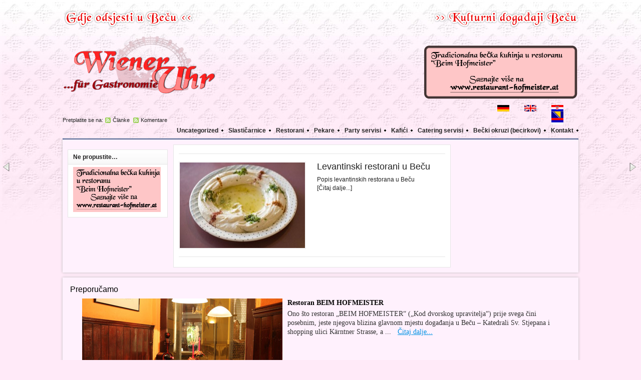

--- FILE ---
content_type: text/html; charset=UTF-8
request_url: http://gastronomie.wieneruhr.at/category/restorani/levantinski/
body_size: 5792
content:
<!DOCTYPE html PUBLIC "-//W3C//DTD XHTML 1.0 Transitional//EN" "http://www.w3.org/TR/xhtml1/DTD/xhtml1-transitional.dtd">
<html xmlns="http://www.w3.org/1999/xhtml">
<head profile="http://gmpg.org/xfn/11">
<meta http-equiv="Content-Type" content="text/html; charset=UTF-8" />

<title>Levantinski - Bečka gastronomija - saznajte gdje dobro jesti u Beču. </title>
 

<meta name="description" content="Levantinski - Bečka gastronomija - gdje dobro jesti u Beču" />
 

 






<link rel="stylesheet" type="text/css" href="http://gastronomie.wieneruhr.at/wp-content/themes/portal_v1.0/style.css" media="screen" />
<link rel="alternate" type="application/rss+xml" title="WienerUhr &#8211; gdje dobro jesti u Beču RSS Feed" href="http://gastronomie.wieneruhr.at/feed/" />
<link rel="alternate" type="application/atom+xml" title="WienerUhr &#8211; gdje dobro jesti u Beču Atom Feed" href="http://gastronomie.wieneruhr.at/feed/atom/" />
<link rel="pingback" href="http://gastronomie.wieneruhr.at/xmlrpc.php" />
<link rel="shortcut icon" href="http://gastronomie.wieneruhr.at/wp-content/themes/portal_v1.0/images/favicon.ico" />
<link rel="alternate" type="application/rss+xml" title="WienerUhr - gdje dobro jesti u Beču &raquo; Levantinski Category Feed" href="http://gastronomie.wieneruhr.at/category/restorani/levantinski/feed/" />
		<script type="text/javascript">
			window._wpemojiSettings = {"baseUrl":"https:\/\/s.w.org\/images\/core\/emoji\/72x72\/","ext":".png","source":{"concatemoji":"http:\/\/gastronomie.wieneruhr.at\/wp-includes\/js\/wp-emoji-release.min.js?ver=4.5.31"}};
			!function(e,o,t){var a,n,r;function i(e){var t=o.createElement("script");t.src=e,t.type="text/javascript",o.getElementsByTagName("head")[0].appendChild(t)}for(r=Array("simple","flag","unicode8","diversity"),t.supports={everything:!0,everythingExceptFlag:!0},n=0;n<r.length;n++)t.supports[r[n]]=function(e){var t,a,n=o.createElement("canvas"),r=n.getContext&&n.getContext("2d"),i=String.fromCharCode;if(!r||!r.fillText)return!1;switch(r.textBaseline="top",r.font="600 32px Arial",e){case"flag":return r.fillText(i(55356,56806,55356,56826),0,0),3e3<n.toDataURL().length;case"diversity":return r.fillText(i(55356,57221),0,0),a=(t=r.getImageData(16,16,1,1).data)[0]+","+t[1]+","+t[2]+","+t[3],r.fillText(i(55356,57221,55356,57343),0,0),a!=(t=r.getImageData(16,16,1,1).data)[0]+","+t[1]+","+t[2]+","+t[3];case"simple":return r.fillText(i(55357,56835),0,0),0!==r.getImageData(16,16,1,1).data[0];case"unicode8":return r.fillText(i(55356,57135),0,0),0!==r.getImageData(16,16,1,1).data[0]}return!1}(r[n]),t.supports.everything=t.supports.everything&&t.supports[r[n]],"flag"!==r[n]&&(t.supports.everythingExceptFlag=t.supports.everythingExceptFlag&&t.supports[r[n]]);t.supports.everythingExceptFlag=t.supports.everythingExceptFlag&&!t.supports.flag,t.DOMReady=!1,t.readyCallback=function(){t.DOMReady=!0},t.supports.everything||(a=function(){t.readyCallback()},o.addEventListener?(o.addEventListener("DOMContentLoaded",a,!1),e.addEventListener("load",a,!1)):(e.attachEvent("onload",a),o.attachEvent("onreadystatechange",function(){"complete"===o.readyState&&t.readyCallback()})),(a=t.source||{}).concatemoji?i(a.concatemoji):a.wpemoji&&a.twemoji&&(i(a.twemoji),i(a.wpemoji)))}(window,document,window._wpemojiSettings);
		</script>
		<style type="text/css">
img.wp-smiley,
img.emoji {
	display: inline !important;
	border: none !important;
	box-shadow: none !important;
	height: 1em !important;
	width: 1em !important;
	margin: 0 .07em !important;
	vertical-align: -0.1em !important;
	background: none !important;
	padding: 0 !important;
}
</style>
<script type='text/javascript' src='http://gastronomie.wieneruhr.at/wp-includes/js/jquery/jquery.js?ver=1.12.4'></script>
<script type='text/javascript' src='http://gastronomie.wieneruhr.at/wp-includes/js/jquery/jquery-migrate.min.js?ver=1.4.1'></script>
<link rel='https://api.w.org/' href='http://gastronomie.wieneruhr.at/wp-json/' />
<link rel="EditURI" type="application/rsd+xml" title="RSD" href="http://gastronomie.wieneruhr.at/xmlrpc.php?rsd" />
<link rel="wlwmanifest" type="application/wlwmanifest+xml" href="http://gastronomie.wieneruhr.at/wp-includes/wlwmanifest.xml" /> 
<meta name="generator" content="WordPress 4.5.31" />

<!-- Start Of Script Generated By cforms v11.5 [Oliver Seidel | www.deliciousdays.com] -->
<link rel="stylesheet" type="text/css" href="http://gastronomie.wieneruhr.at/wp-content/plugins/cforms/styling/cforms.css" />
<script type="text/javascript" src="http://gastronomie.wieneruhr.at/wp-content/plugins/cforms/js/cforms.js"></script>
<!-- End Of Script Generated By cforms -->

<!-- <meta name="NextGEN" version="2.1.43" /> -->
<script language="javascript" type="text/javascript" src="http://gastronomie.wieneruhr.at/wp-content/themes/portal_v1.0/javascripts/ajaxtabs.js"></script>
<script type="text/javascript" src="http://gastronomie.wieneruhr.at/wp-content/themes/portal_v1.0/javascripts/menu.js"></script>
<script type="text/javascript" src="http://gastronomie.wieneruhr.at/wp-content/themes/portal_v1.0/javascripts/jquery.min.js"></script>
<script type="text/javascript" src="http://gastronomie.wieneruhr.at/wp-content/themes/portal_v1.0/javascripts/jquery-ui.min.js" ></script>

<script type="text/javascript"> 
	$(document).ready(function(){
		$("#featured > ul").tabs({fx:{opacity: "toggle"}}).tabs("rotate", 7000, true);
	});
</script>





<!--[if lt IE 7]>
<script type="text/javascript" src="http://gastronomie.wieneruhr.at/wp-content/themes/portal_v1.0/javascripts/unitpngfix.js"></script>
<link rel="stylesheet" type="text/css" href="http://gastronomie.wieneruhr.at/wp-content/themes/portal_v1.0/ie.css" />
<![endif]-->
<script type="text/javascript">

  var _gaq = _gaq || [];
  _gaq.push(['_setAccount', 'UA-6234831-38']);
  _gaq.push(['_trackPageview']);

  (function() {
    var ga = document.createElement('script'); ga.type = 'text/javascript'; ga.async = true;
    ga.src = ('https:' == document.location.protocol ? 'https://ssl' : 'http://www') + '.google-analytics.com/ga.js';
    var s = document.getElementsByTagName('script')[0]; s.parentNode.insertBefore(ga, s);
  })();

</script>
<link rel='stylesheet' id='smooth_default-css'  href='http://gastronomie.wieneruhr.at/wp-content/plugins/smooth-slider/css/skins/default/style.css?ver=2.8.4' type='text/css' media='all' />
</head>
<body><div id="preheader"><div class="preheaderleft"><a href="http://hotels.wieneruhr.at" target="blank" title="Smještaj u Beču" alt="Smještaj u Beču"><img src="http://gastronomie.wieneruhr.at/wp-content/uploads/2011/04/hrvatskhotels.png"/></a></div><div class="preheaderright"><a href="http://wieneruhr.at" target="blank" title="Kulturni događaji u Beču" alt="Kulturni događaji u Beču"><img src="http://gastronomie.wieneruhr.at/wp-content/uploads/2011/04/hrvatskiw.png"/></a></div></div>
	<div id="header">


		<div class="left">
							<a class="imagelogo" href="http://gastronomie.wieneruhr.at"></a>
					</div> <!--end: left-->
		<div class="rightheader">
			<div class="ad310x110">
	<a href="http://restaurant-hofmeister.at"><img src="http://wieneruhr.at/wp-content/uploads/2011/04/ad310x110_prvi.png"></a>
</div>

<div class="flags"><a href="http://gastronomie.wieneruhr.at/"><img src="http://gastronomie.wieneruhr.at/flags/bks.png" title="Kulturni događaji u Beču"></a></div>
<div class="flags"><a href="http://gastronomie.wieneruhr.at/en/"><img src="http://gastronomie.wieneruhr.at/flags/engleska.png" title="Cultural events in Vienna"></a></div>
<div class="flags"><a href="http://gastronomie.wieneruhr.at/de/"><img src="http://gastronomie.wieneruhr.at/flags/njemacka.png"></a></div>


		</div> <!--end: right-->

	</div> <!--end: header-->
<div id="headline">
	<div class="left">
		Pretplatite se na:<span class="rss"><a href="http://gastronomie.wieneruhr.at/feed/" title="Subscribe to RSS feed">Članke</a></span>
		<span class="rss"><a href="http://gastronomie.wieneruhr.at/comments/feed/" title="Subscribe to Comments feed">Komentare</a></span>
	</div> <!--end: left-->
	<div class="right">
		<div class="mlmenu horizontal fade inaccesible">
				<li class="cat-item cat-item-1"><a href="http://gastronomie.wieneruhr.at/category/uncategorized/" >Uncategorized</a>
</li>
	<li class="cat-item cat-item-85"><a href="http://gastronomie.wieneruhr.at/category/slasticarnice/" >Slastičarnice</a>
</li>
	<li class="cat-item cat-item-19 current-cat-parent current-cat-ancestor"><a href="http://gastronomie.wieneruhr.at/category/restorani/" >Restorani</a>
</li>
	<li class="cat-item cat-item-83"><a href="http://gastronomie.wieneruhr.at/category/pekare/" >Pekare</a>
</li>
	<li class="cat-item cat-item-27"><a href="http://gastronomie.wieneruhr.at/category/party-servisi/" >Party servisi</a>
</li>
	<li class="cat-item cat-item-23"><a href="http://gastronomie.wieneruhr.at/category/kafici/" >Kafići</a>
</li>
	<li class="cat-item cat-item-25"><a href="http://gastronomie.wieneruhr.at/category/catering-servisi/" >Catering servisi</a>
</li>
	<li class="cat-item cat-item-20"><a href="http://gastronomie.wieneruhr.at/category/becki-okruzi-becirkovi/" >Bečki okruzi (becirkovi)</a>
</li>
<li class="cat-item cat-item-20"><a title="Kontakt" href="http://gastronomie.wieneruhr.at/kontaktirajte-nas/">Kontakt</a>
</li>
		</div> <!--end: menu-->
	</div> <!--end: right-->
	<div class="clear"></div>
</div> <!--headline-->
<div id="wrapper">
<div id="pagewrapper">
	<div id="column1">
	<div class="mlmenu vertical blindv delay inaccesible">
		
	</div> <!--end: menu-->
	<div class="leftsidebar">
			
	<h3>Ne propustite&#8230;</h3><div class="clear"></div><div class="box">			<div class="textwidget"><a href="http://restaurant-hofmeister.at"><img src="http://gastronomie.wieneruhr.at/wp-content/uploads/2011/04/hofmeister.jpg"></a></div>
		</div>	</div> <!--end: leftsidebar-->	
</div> <!--end: column1-->	<div id="content">
	<p><div class="breadcrumb">
</div></p>



				  	<div class="archive">
    	<div class="thumb left">
    		<a href="http://gastronomie.wieneruhr.at/levantinski-restorani-u-becu/" rel="bookmark"><img src="http://gastronomie.wieneruhr.at/wp-content/themes/portal_v1.0/includes/timthumb.php?src=http://gastronomie.wieneruhr.at/wp-content/uploads/2011/02/levantinska.jpg&amp;h=170&amp;w=250&amp;" alt="Levantinski restorani u Beču" /></a>
    	</div> <!--end: thumb-->
      	<h2><a href="http://gastronomie.wieneruhr.at/levantinski-restorani-u-becu/" rel="bookmark">Levantinski restorani u Beču</a></h2>
      		<p>Popis levantinskih restorana u Beču</p>
	<strong><h4><a href="http://gastronomie.wieneruhr.at/levantinski-restorani-u-becu/" rel="bookmark">[Čitaj dalje...]</a></h4></strong>
    	<div class="clear"></div>
  </div> <!--end: archive-->
    	<div class="clear"></div>
  	<div class="pagenavi">
  		<div class="nextprev left">
    		    	</div>
    	<div class="nextprev right">
      		    	</div>
    <div class="clear"></div>
	</div> <!--end: pagenavi-->
		 <!--end: menu-->


	
    </div> <!--end: content-->
</div> <!--end: pagewrapper-->
<div id="sidebar">
		<div class="fullwidget">
    	    	  	</div> <!--end: fullwidget-->
  	
<div class="leftwidget">
		    	  	</div> <!--end: leftwidget-->
  	<div class="rightwidget">
    	    	  	</div> <!--end: rightwidget-->
</div> <!--end: sidebar-->
<div class="clear"></div>
</div> <!--end: wrapper-->

<div id="footer">
 <script type="text/javascript">jQuery(document).ready(function() {
		   		jQuery(".smooth_slider_fouc .smooth_slider").show();
			});jQuery(document).ready(function() {
		jQuery("#smooth_slider_1").smooth({ 
			fx: "scrollHorz",
			speed:"500",
			timeout: 7000,next:   "#smooth_slider_1_next", 
			prev:"#smooth_slider_1_prev",pause: 1
			,slideExpr: "div.smooth_slideri"
		});
		jQuery("#smooth_slider_1").touchwipe({
			wipeLeft: function() {
				jQuery("#smooth_slider_1").smooth("next");
			},
			wipeRight: function() {
				jQuery("#smooth_slider_1").smooth("prev");
			},
			preventDefaultEvents: false
		});jQuery("#smooth_slider_1").smoothSlider({
					sliderWidth		:1010,
					sliderHeight		:280,
					navArr			:1,
					img_align		:"left"
			});});</script><noscript><p><strong></strong></p></noscript><div id="smooth_slider_1" class="smooth_slider" style="max-width:1010px;height:280px;min-height:280px;background-color:#fff1fd;border:0px solid #999999;"><div class="sldr_title" style="font-family:Georgia, Arial, Helvetica, sans-serif;font-size:16px;font-weight:normal;font-style:normal;color:#000000;">Preporučamo</div> <div class="smooth_sliderb"><div class="smooth_slideri" style="max-width:962px;margin:0px 24px 0px 24px;">
			<!-- smooth_slideri --><a href="http://gastronomie.wieneruhr.at/restoran-beim-hofmeister/" title="Restoran BEIM HOFMEISTER"  ><img src="http://gastronomie.wieneruhr.at/wp-content/uploads/2011/04/img_6718.jpg" alt="Restoran BEIM HOFMEISTER" class="slider_thumbnail full smooth_slider_thumbnail" width="400" height="" style="float:left;margin:0 10px 0 0px;max-height:240px;border:0px solid #000000;width:400px;" /></a><h2 style="clear:none;line-height:17px;font-family:Trebuchet MS;font-size:14px;font-weight:bold;font-style:normal;color:#000000;margin:0 0 5px 0;"><a style="color:#000000;font-size:14px;font-weight:bold;font-style:normal;" href="http://gastronomie.wieneruhr.at/restoran-beim-hofmeister/">Restoran BEIM HOFMEISTER</a></h2><span style="font-family:Verdana;font-size:14px;font-weight:normal;font-style:normal;color:#333333;"> Ono što restoran „BEIM HOFMEISTER“ („Kod dvorskog upravitelja“) prije svega čini posebnim, jeste njegova blizina glavnom mjestu događanja u Beču – Katedrali Sv. Stjepana i shopping ulici Kärntner Strasse, a ...</span>
				<p class="smooth_more"><a href="http://gastronomie.wieneruhr.at/restoran-beim-hofmeister/" style="color:#0092E4;font-family:Verdana;font-size:14px;margin-left: 10px;">Čitaj dalje...</a></p>
			
				<!-- /smooth_slideri -->
			</div></div><div id="smooth_slider_1_next" class="smooth_next"></div>
			<div id="smooth_slider_1_prev" class="smooth_prev"></div><div class="sldr_clearlt"></div><div class="sldr_clearrt"></div>
</div><script type="text/javascript">jQuery("html").addClass("smooth_slider_fouc");jQuery(".smooth_slider_fouc .smooth_slider").hide();</script></div>

<div id="footer">
  	        							<div class="footerwidget left"><h3>Popularno</h3>						<!-- SWFObject embed by Geoff Stearns geoff@deconcept.com http://blog.deconcept.com/swfobject/ --><script type="text/javascript" src="http://gastronomie.wieneruhr.at/wp-content/plugins/wp-cumulus/swfobject.js"></script><div id="wpcumuluswidgetcontent4472857"><p><a href='http://gastronomie.wieneruhr.at/tag/africki-restorani-u-becu/' class='tag-link-4 tag-link-position-1' title='1 topic' style='font-size: 8pt;'>afrički restorani u Beču</a>
<a href='http://gastronomie.wieneruhr.at/tag/americki-restorani-u-becu/' class='tag-link-14 tag-link-position-2' title='1 topic' style='font-size: 8pt;'>američki restorani u Beču</a>
<a href='http://gastronomie.wieneruhr.at/tag/arapski-restorani-u-becu/' class='tag-link-18 tag-link-position-3' title='1 topic' style='font-size: 8pt;'>arapski restorani u Beču</a>
<a href='http://gastronomie.wieneruhr.at/tag/azijski-restorani-u-becu/' class='tag-link-42 tag-link-position-4' title='1 topic' style='font-size: 8pt;'>azijski restorani u Beču</a>
<a href='http://gastronomie.wieneruhr.at/tag/balkanski-restorani-u-becu/' class='tag-link-16 tag-link-position-5' title='1 topic' style='font-size: 8pt;'>balkanski restorani u Beču</a>
<a href='http://gastronomie.wieneruhr.at/tag/becki-okruzi-becirkovi-imena/' class='tag-link-21 tag-link-position-6' title='1 topic' style='font-size: 8pt;'>Bečki okruzi (becirkovi) - imena</a>
<a href='http://gastronomie.wieneruhr.at/tag/catering-servisi-u-becu/' class='tag-link-26 tag-link-position-7' title='1 topic' style='font-size: 8pt;'>catering servisi u Beču</a>
<a href='http://gastronomie.wieneruhr.at/tag/kafici-u-becu-2/' class='tag-link-24 tag-link-position-8' title='1 topic' style='font-size: 8pt;'>kafići u Beču</a>
<a href='http://gastronomie.wieneruhr.at/tag/party-servisi-u-becu/' class='tag-link-28 tag-link-position-9' title='1 topic' style='font-size: 8pt;'>party servisi u Beču</a>
<a href='http://gastronomie.wieneruhr.at/tag/ceski-bohemski-restorani-u-becu/' class='tag-link-15 tag-link-position-10' title='1 topic' style='font-size: 8pt;'>češki (bohemski) restorani u Beču</a></p><p><strong>Preuzmite <a href="http://www.macromedia.com/go/getflashplayer">Flash Player</a> 9 ili noviju verziju.</strong></p></div><script type="text/javascript">var widget_so7192040 = new SWFObject("http://gastronomie.wieneruhr.at/wp-content/plugins/wp-cumulus/tagcloud.swf?r=4336127", "tagcloudflash", "250", "200", "9", "#ffffff");widget_so7192040.addParam("wmode", "transparent");widget_so7192040.addParam("allowScriptAccess", "always");widget_so7192040.addVariable("tcolor", "0x000000");widget_so7192040.addVariable("tcolor2", "0x000000");widget_so7192040.addVariable("hicolor", "0x000000");widget_so7192040.addVariable("tspeed", "100");widget_so7192040.addVariable("distr", "true");widget_so7192040.addVariable("mode", "tags");widget_so7192040.addVariable("tagcloud", "%3Ctags%3E%3Ca+href%3D%27http%3A%2F%2Fgastronomie.wieneruhr.at%2Ftag%2Fafricki-restorani-u-becu%2F%27+class%3D%27tag-link-4+tag-link-position-1%27+title%3D%271+topic%27+style%3D%27font-size%3A+8pt%3B%27%3Eafri%C4%8Dki+restorani+u+Be%C4%8Du%3C%2Fa%3E%0A%3Ca+href%3D%27http%3A%2F%2Fgastronomie.wieneruhr.at%2Ftag%2Famericki-restorani-u-becu%2F%27+class%3D%27tag-link-14+tag-link-position-2%27+title%3D%271+topic%27+style%3D%27font-size%3A+8pt%3B%27%3Eameri%C4%8Dki+restorani+u+Be%C4%8Du%3C%2Fa%3E%0A%3Ca+href%3D%27http%3A%2F%2Fgastronomie.wieneruhr.at%2Ftag%2Farapski-restorani-u-becu%2F%27+class%3D%27tag-link-18+tag-link-position-3%27+title%3D%271+topic%27+style%3D%27font-size%3A+8pt%3B%27%3Earapski+restorani+u+Be%C4%8Du%3C%2Fa%3E%0A%3Ca+href%3D%27http%3A%2F%2Fgastronomie.wieneruhr.at%2Ftag%2Fazijski-restorani-u-becu%2F%27+class%3D%27tag-link-42+tag-link-position-4%27+title%3D%271+topic%27+style%3D%27font-size%3A+8pt%3B%27%3Eazijski+restorani+u+Be%C4%8Du%3C%2Fa%3E%0A%3Ca+href%3D%27http%3A%2F%2Fgastronomie.wieneruhr.at%2Ftag%2Fbalkanski-restorani-u-becu%2F%27+class%3D%27tag-link-16+tag-link-position-5%27+title%3D%271+topic%27+style%3D%27font-size%3A+8pt%3B%27%3Ebalkanski+restorani+u+Be%C4%8Du%3C%2Fa%3E%0A%3Ca+href%3D%27http%3A%2F%2Fgastronomie.wieneruhr.at%2Ftag%2Fbecki-okruzi-becirkovi-imena%2F%27+class%3D%27tag-link-21+tag-link-position-6%27+title%3D%271+topic%27+style%3D%27font-size%3A+8pt%3B%27%3EBe%C4%8Dki+okruzi+%28becirkovi%29+-+imena%3C%2Fa%3E%0A%3Ca+href%3D%27http%3A%2F%2Fgastronomie.wieneruhr.at%2Ftag%2Fcatering-servisi-u-becu%2F%27+class%3D%27tag-link-26+tag-link-position-7%27+title%3D%271+topic%27+style%3D%27font-size%3A+8pt%3B%27%3Ecatering+servisi+u+Be%C4%8Du%3C%2Fa%3E%0A%3Ca+href%3D%27http%3A%2F%2Fgastronomie.wieneruhr.at%2Ftag%2Fkafici-u-becu-2%2F%27+class%3D%27tag-link-24+tag-link-position-8%27+title%3D%271+topic%27+style%3D%27font-size%3A+8pt%3B%27%3Ekafi%C4%87i+u+Be%C4%8Du%3C%2Fa%3E%0A%3Ca+href%3D%27http%3A%2F%2Fgastronomie.wieneruhr.at%2Ftag%2Fparty-servisi-u-becu%2F%27+class%3D%27tag-link-28+tag-link-position-9%27+title%3D%271+topic%27+style%3D%27font-size%3A+8pt%3B%27%3Eparty+servisi+u+Be%C4%8Du%3C%2Fa%3E%0A%3Ca+href%3D%27http%3A%2F%2Fgastronomie.wieneruhr.at%2Ftag%2Fceski-bohemski-restorani-u-becu%2F%27+class%3D%27tag-link-15+tag-link-position-10%27+title%3D%271+topic%27+style%3D%27font-size%3A+8pt%3B%27%3E%C4%8De%C5%A1ki+%28bohemski%29+restorani+u+Be%C4%8Du%3C%2Fa%3E%3C%2Ftags%3E");widget_so7192040.write("wpcumuluswidgetcontent4472857");</script>	        </div>		<div class="footerwidget left"><h3>Isprobajte pravu bečku kuhinju</h3>			<div class="textwidget"><a href="http://restaurant-hofmeister.at/" target="blank"><img src="http://gastronomie.wieneruhr.at/wp-content/uploads/2011/04/footer_oglas_250_200.png"/></a></div>
		</div><div class="footerwidget left"><h3>Web stranice sa spikom</h3>			<div class="textwidget"><a href="http://webizrada.org"><img src="http://gastronomie.wieneruhr.at/wp-content/uploads/2012/05/bannergastrohr.gif" alt="Web stranice sa spikom"/></a></div>
		</div>  <div class="clear"></div>
</div>
<!--end: footer-->


<!--end: footer-->
<div id="bottom">
	&copy; 2011 <a href="http://gastronomie.wieneruhr.at">WienerUhr &#8211; gdje dobro jesti u Beču</a> &middot; Pretplatite se na:<span class="rss"><a href="http://gastronomie.wieneruhr.at/feed/" title="Subscribe to RSS feed">Članke</a></span>
		<span class="rss"><a href="http://gastronomie.wieneruhr.at/comments/feed/" title="Subscribe to Comments feed">Komentare</a></span> &middot; <a href="http://wieneruhr.at/uvjeti-koristenja-i-privatnost/">Uvjeti korištenja/privatnost</a> &middot; Developed and designed by <a href="http://webizrada.org/">Web izrada</a>
	<div class="clear"></div>
</div> <!--end: bottom-->





	<!--begin: blog tracking-->
		<!--end: blog tracking-->
<!-- ngg_resource_manager_marker --><script type='text/javascript' src='http://gastronomie.wieneruhr.at/wp-includes/js/wp-embed.min.js?ver=4.5.31'></script>
<script type='text/javascript' src='http://gastronomie.wieneruhr.at/wp-content/plugins/smooth-slider/js/smooth.js?ver=2.8.4'></script>
<script type='text/javascript' src='http://gastronomie.wieneruhr.at/wp-content/plugins/smooth-slider/js/dim.js?ver=2.8.4'></script>
<script type='text/javascript' src='http://gastronomie.wieneruhr.at/wp-content/plugins/smooth-slider/js/jquery.touchwipe.js?ver=2.8.4'></script>
</body>
</html>

--- FILE ---
content_type: text/css
request_url: http://gastronomie.wieneruhr.at/wp-content/themes/portal_v1.0/style.css
body_size: 5111
content:
/*   
	Theme Name: Portal
	Theme URI: http://www.theme-junkie.com
	Description: A news portal theme designed by <a href="http://www.theme-junkie.com">Theme Junkie</a>.
	Author: Roy Guan
	Author URI: http://www.theme-junkie.com
	Version: 1.0
	Tags:  four-columns, advertise-ready, widget-ready, advanced-theme-options
*/

/*----------------------------------------------------------------------------------------

INDEX

	 1. Reset
	 2. Defaults
	 3. Hyperlinks
	 4. Advertisement
	 5. Search Form
	 6. Header
	 7. Vertical Menu
	 8. Horizontal Menu
	 9. Wrappers
	10. Columns
	11. Featured Content Slider
	12. Postbox
	13. Content
	14. Entry
	15. Archive
	16. Images
	17. Sidebar
	18. Tabber
	19. Widgets
	20. Calendar
	21. Comments
	22. Comment Framework
	23. Comment Form
	24. Pagination
	25. Footer
	 
------------------------------------------------------------------------------------------*/
.ad310x110 {
 width: 310px; height: 110px; }


.flags { 
float: right; 
margin-right: 30px; 
margin-top: 10px;
height: 40px; }

.cat-items
{ font-size: 16px; text-align: left; padding-left: 190px; line-height: 24px;  }
.cat-items li
{ font-size: 16px; text-align: left; padding-left: 30px; background: url(images/arrow_1.png) no-repeat 2px 4px; }


/* KINO PROGRAM */
.locations_movies {
border-bottom:1px solid #CCCCCC;
clear:both;
margin:0;
overflow:hidden;
padding:5px 0;
width:100%;
}
.locations_movies .left {
	padding:0 0 0 5px;
}
.locations_movies .left a {
	font-size:14px;
}

.locations_movies .right {
	color:#999;
}
.locations_movies .right a {
	font-size:12px;
}
.locations_movies .right span {
	color:#999;
	font-size:12px;
}

.locations_anker {
background:none repeat scroll 0 0 #050571;
clear:both;
color:#FFFFFF;
font-family:Arial,Verdana,Helvetica,sans-serif;
font-size:16px;
font-weight:bold;
margin:15px 0 6px;
padding:3px 6px;
}

.locations_cinema {
background:none repeat scroll 0 0 #ffefff;
border-bottom:1px solid #CCCCCC;
clear:both;
font-family:Arial,Verdana,Helvetica,sans-serif;
font-size:16px;
font-weight:bold;
padding:7px 6px;
}

/* CUSTOM */
.hidden { display: none; }
 .unhidden { display: block; }
.categorytitle { font-size: 20px; line-height: 24px; }

.entryvirtualne {
border-top:1px solid #E6E6E6;
padding:15px 0 10px;
}

h16 { font-size: 10px; font-weight: normal; }
#turizam { font: 12px Arial, Helvetica, sans-serif; padding:20px;}
#virt{ padding-top:50px;}
.navigationcustom {
}
.navigationcustom a {
	color: #c0c0c0;
	font-size: 1.2em;
	font-weight: bold;
}
.alignleftcustom{
	display:inline;
	float:left;
}
.alignrightcustom{
	display:inline;
	float:right;
}


/* 1. Reset */
body, div, dl, dt, dd, ul, ol, li, h1, h2, h3, h4, h5, h6, pre, form, fieldset, input, textarea, p, blockquote, th, td { margin: 0px; padding: 0px; }

table { border-collapse: collapse; border-spacing: 0px; padding: 10px; }

table.padded-table td { 
	padding:10px; 
	}


tr { vertical-align: top; }
fieldset, img { border: 0px; }
abbr, acronym { border: 0px; }
address, caption, cite, code, dfn, em, strong, th, var { font-style: normal; font-weight: normal; }
h1, h2, h3, h4, h5, h6 { font-size: 100%; font-weight: normal; }
h15 { font-size: 16px; font-weight: bold; }
h7 { font-size: 14px; font-weight: bold; }
ol, ul { list-style: none; }
caption, th { text-align: left; }
q:before, q:after { content: ''; }	
.clear { clear: both; }
.right { float: right; }
.rightheader { float: right; margin-top: 20px; padding-right: 0px; }
.left { float: left; }
	
/* 2. Defaults */
body { background: #ffeaf8; background-image: url(images/bg.jpg); background-repeat: repeat-x; font: 12px/17px Tahoma,Geneva,sans-serif; color: #222; }
input { font-family: Tahoma,Geneva,sans-serif; }
.thumb {width: 50%; float: left;}

.thumb img { height: 171px; width: 250px; background: #fff; padding: 1px; border: 1px solid #f0f0f0; }
.rss { background: url(images/rss.gif) no-repeat 4px 1px; padding: 0px 0px 0px 19px !important; }
	
/* 3. Hyperlinks */
a, a:visited, a:active { color: #222; text-decoration: none; }
a:hover { color: #16387c; text-decoration: underline; }
a:focus, a:hover, a:active { outline: none; }
a img { border: none; }

/* 4. Advertisement */
.ad468x60 { width: 468px; height: 60px; }
.ad300x250 { width: 240px; height: 340px; margin: 0px 0px 10px 0px; }
.ad160x600 { width: 160px; height: 600px; margin: 0px 0px 10px 0px; }
	
/* 5. Search Form */
#searchform { margin: 0px 0px 0px 10px; }	
.searchinput { width: 120px; height: 19px; padding: 2px 2px 2px 2px; font-size: 11px; color: #666; border: 1px solid #e6e6e6; }
.searchsubmit { background: url(images/searchbg.gif) repeat-x center; height: 19px; padding: 1px 2px 1px 2px; font-size: 11px; font-weight: bold; color: #333; border: 1px solid #e6e6e6; cursor: pointer; }
	
/* 6. Header */
#preheader { width: 1030px; height: 50px; margin-left: auto; margin-right: auto; padding-top: 10px;}
.preheaderright { float: right; }
.preheaderleft { float: left; }
#header { width: 1030px; height: 144px; margin: 5px auto 5px auto; padding: 5px 0px; line-height: 60px; }
#headline { width: 1030px; margin: 0px auto; padding: 5px 0px 5px 0px; font-size: .9em; line-height: 22px; border-bottom: 2px solid #16387c; }	
.imagelogo { float: left; background: url(images/logo.png) no-repeat; width: 410px; height: 144px; cursor: pointer; }
.textlogo {float: left; margin: 0px 0px 0px 5px; font-family: impact; font-size: 48px;line-height: 60px; }	
.textlogo a, .textlogo a:hover { color: #16387c; text-decoration: none; }
.home { background: #f9fafa url(images/home-small.gif) no-repeat 2px 7px !important; }

/* 7. Vertical Menu */
.vertical ul { width: 200px; border-top: 1px solid #e6e6e6; }
.vertical li a { display: block; background: #f9fafa url(images/arrow_1.png) no-repeat 2px 6px; width: 171px; padding: 6px 10px 6px 23px; text-decoration: none; font-size: 1.1em; font-weight: bold; color: #6a0007; border-left: 1px solid #e6e6e6; border-right: 1px solid #e6e6e6; border-bottom: 1px solid #e6e6e6; }
.vertical li a:hover { color: #16387c; text-decoration: none; }
.vertical li { display: inline; }
.vertical li ul { position: absolute; margin: -31px 0px 0px 200px; }

/* 8. Horizontal Menu */
.horizontal ul { display: block; list-style-type: none; }
.horizontal li { float: left; display: inline; background: url(images/bullet.gif) no-repeat center right; padding: 0px; list-style: none; }
.horizontal li a { float: left; display: block; padding: 0px 10px; font-size: 1.1em; font-weight: bold; text-decoration: none; border-left: none; }
.horizontal li li { background: none !important; }
.horizontal li li a { padding: 6px 10px; line-height: 16px; border-top: none; border-bottom: 1px solid #e6e6e6; }
.horizontal li ul { display: block; background: #f9fafa; position: absolute; width: 134px; height: auto; margin-top: 20px; margin-left: -1px; border-top: 1px solid #e6e6e6; border-left: 1px solid #e6e6e6; border-right: 1px solid #e6e6e6; }
.horizontal li li ul { position: absolute; margin-top: .1em; margin-left: 100px; }
.horizontal li ul li a { width: 114px; }
.inaccesible li ul { display: none; }
	
/* 9. Wrappers */
#wrapper { background: #fff1fd; width: 1010px; margin: 0px auto; padding: 10px; box-shadow: 0px 0px 5px #bbb; -moz-box-shadow: 0px 0px 5px #bbb; -webkit-box-shadow: 0px 0px 5px #bbb; }
#leftwrapper { float: left; width: 760px; }
#pagewrapper { float: left; width: 765px; }

/* 10. Columns */
#column1 { float: left; width: 200px; }
#column2 { float: right; width: 550px; padding: 0px 0px 0px 0px; }
#column3 { }
	
/* 11. Featured Content Slider */
#slider { float: center; background: #f9fafa; height:280px; width: 545px; margin: 0px 0px 10px 0px; padding: 6px 0px 6px 5px; border: 1px solid #e6e6e6; }
#featured { height: 280px; width: 446px; padding-right: 95px; position: relative; background: #222; }
#featured ul.ui-tabs-nav { position: absolute; background: #333; top: 0px; left: 446px; width: 95px; list-style: none; color: #fff; }
#featured ul.ui-tabs-nav li { float: left; padding: 0px 0px 1px 0px; }
#featured ul.ui-tabs-nav li img { float: left; background: #fff; margin: 3px; padding: 1px; border: 1px solid #666; }
#featured li.ui-tabs-nav-item a { display: block; background:#444; height: 54px; padding: 2px; }
#featured li.ui-tabs-nav-item a:hover { background: #555; }
#featured li.ui-tabs-selected { padding: 0px 0px 1px 0px; }
#featured ul.ui-tabs-nav li.ui-tabs-selected a { background: #333; }
#featured .ui-tabs-panel { background: #000; height:280px; width: 400px; margin: 0px; padding: 0px; position: relative; }
#featured .ui-tabs-panel .info { position: absolute; background: #111; width: 430px; bottom: 0px; left: 0px; opacity: .75;filter: alpha(opacity=75); padding: 8px;}	
#featured .info h2 { font-size: 18px; color: #fff; line-height: 22px; overflow: hidden; }
#featured .info a { text-decoration: none; color: #fff; }
#featured .info a:hover { text-decoration: underline; }
#featured .ui-tabs-hide { display: none; }
	
/* 12. Postbox */
.postbox { width: 552px; margin: 0px 0px 10px 0px; }
.centralbanner { width: 728px; float: center; margin: 0px 0px 10px 40px; }
.centralbannervirtualne { width: 552px; float: center; margin: 0px 0px 10px 0px; }
.postbox h1 { background: #f9fafa url(images/menu.jpg) repeat-x; height: 28px; padding: 0px 0px 0px 10px; font-size: 1em; font-weight: bold; line-height: 29px; border: 1px solid #e6e6e6; }
.postbox h1 a, .postbox h1 a:visited { color: #222; }
.postbox h1 a:hover { color: #16387c; text-decoration: none; }
.postbox h2 { font-size: 1em; font-weight: bold; line-height: 16px; }
.postbox h2 a, .postbox h2 a:visited { color: #16387c; }
.postbox ul { padding: 2px 0px 0px 0px; }
.postbox ul li { background: url(images/bullet.gif) no-repeat 0px 7px; padding: 0px 0px 6px 7px; font-size: 1em; line-height: 15px; }
.postbox ul li a, .postbox ul li a:visited { color: #222; }
.postbox ul li a:hover { color: #16387c; }
.boxcontent { height: 170px; background: #fff; padding: 10px; border-left: 1px solid #e6e6e6; border-right: 1px solid #e6e6e6; border-bottom: 1px solid #e6e6e6; }
.boxcontent h5 { margin: 0px; padding: 3px 0px 4px 0px; color: #666; }
.boxcontent h5 a, .boxcontent h5 a:hover { color: #666; }
.more { margin: 10px 0px 5px 0px; }

/* 13. Content */
#fullcontent { float: left; background: #fff; width: 938px; padding: 10px; border: 1px solid #e6e6e6; }
#content { float: right; background: #fff; width: 532px; padding: 10px; border: 1px solid #e6e6e6;}
.pagetitle { padding: 6px 0px 7px 0px; font-size: 18px; font-weight: bold; }
.posttitle { margin: 0px 0px 10px 0px; font-size: 22px; color: #333; line-height: 24px; }
.posttitle a, .posttitle a:visited { color: #222; }
.postmeta { padding: 20px 0px 5px 0px; }
.browse { padding: 0px 0px 7px 0px; font-size: 12px; color: #333; border-bottom: 1px solid #e6e6e6; }
.browse a, .browse a:visited { color: #16387c; }
#custompost { float: right; background: #fff; width: 780px; padding: 10px; border: 1px solid #e6e6e6;}
#pagewrappercustom { float: left; width: 1015px; }
.breadcrumb { padding: 0px 0px 7px 0px; font-size: 12px; color: #333; border-bottom: 1px solid #e6e6e6; }
.breadcrumb a, .browse a:visited { color: #16387c; }




/* 14. Entry */
.entry { font-family: Arial; font-size: 14px; padding: 15px 0px 10px 0px; color: #000000; line-height: 1.4em; border-top: 1px solid #e6e6e6; }
.entry p { padding-bottom: 10px; }
.entry strong { font-weight: bold; }
.entry em { font-style: italic; font-weight: normal; }
.entry strong em, .entry em strong { font-style: italic; font-weight: bold; }
.entry h1 { font-size: 20px; font-weight: bold; padding: 0px 0px 7px 0px; }
.entry h2 { font-size: 18px; font-weight: bold; padding: 0px 0px 7px 0px; }
.entry h3 { font-size: 16px; font-weight: bold; padding: 0px 0px 7px 0px; }
.entry h4 { font-size: 14px; font-weight: bold; padding: 0px 0px 7px 0px; }
.entry h5 { font-size: 13px; font-weight: bold; padding: 0px 0px 7px 0px; }
.entry h6 { font-size: 12px; font-weight: bold; padding: 0px 0px 7px 0px; }
.entry a { color: #16387c; font-weight:bold; }
.entry a:hover { color: #16387c; text-decoration: underline; }
.entry a img { border: none; }
.entry ul { margin: 0px 0px 0px 7px; padding-bottom: 10px; list-style: none;}
.entry ol { margin: 0px 0px 10px 25px; list-style-type: decimal; }
.entry ol ol { list-style: upper-alpha; }
.entry ol ol ol { list-style: lower-roman; }
.entry ol ol ol ol { list-style: lower-alpha; }
.entry ul ul, .entry ol ol, .entry ul ol, .entry ol ul { margin-bottom: 0px; }
.entry ul li {  background: url(images/bullet.gif) no-repeat 0px 9px; padding: 3px 0px 3px 8px; font-size: 14px; line-height: 1.4em; }
.entry ol li { padding: 3px 0px 3px 0px; font-size: 12px; line-height: 15px; }	
.entry li a:link, .entry li a:visited { color: #222; }
.entry li a:hover { color: #16387c; }
.entry li ul { margin: 0px;padding: 0px; }
.entry del { text-decoration: line-through;color: #aaa; }
.entry ins { text-decoration: underline; font-weight: bold; }
.entry code { display: block; background: #f9f9f9;margin: 10px 0px; padding: 10px; font: 12px Monaco, monospace; color: #333; border-left: 4px solid #e6e6e6; }
.entry blockquote { background: #f9f9f9; font-size: 12px; line-height: 16px; color: #333; margin: 15px 0px; padding: 10px; border: 1px solid #e6e6e6; }
.entry blockquote cite { display: block; margin: 5px 10px 5px 10px; font-size: 12px; color: #555; font-style: italic; text-align: left; }
.entry blockquote.alignright { width: 40%; margin: 0px 0px 10px 1em; }
.entry blockquote.alignleft { width:40%; margin: 0px 1em 10px 0px; }
.entry blockquote p { margin: 0px; }
.entry hr { background: #e6e6e6; color: #e6e6e6; clear: both; width: 100%; height: 1px; margin: 15px 0px; border: none; }
.entry input, .entry textarea { font-size: 1em; padding: 3px; }
.tags { background: #fff url(images/tag.gif) no-repeat 0px 0px; margin: 5px 0px 0px 0px; padding: 0px 0px 0px 20px; color: #222; }
.tags a, .tags a:visited { color: #222; text-decoration: none; }
.tags a:hover { color: #16387c; text-decoration: underline; }

/* 15. Archive */
.archive { padding: 15px 0px; border-bottom: 1px solid #e6e6e6; }
.archive .thumb { padding: 0px 10px 0px 0px; }
.archive h2 { margin: 0px 0px 8px 0px; font-size: 18px; line-height: 20px; }
.archive h2 a, .archive h2 a:visited { color: #222; }	

/* 16. Images */
img.centered { display: block; margin-left: auto; margin-right: auto; margin-bottom: 10px; padding: 0px; }
img.alignnone { padding: 0px; margin: 0px 0px 10px 0px; display: inline; }
img.alignright { padding: 0px; margin: 0px 0px 10px 10px; display: inline; }
img.alignleft { padding: 0px; margin: 0px 10px 10px 0px; display: inline; }
.aligncenter { display: block; margin-left: auto; margin-right: auto; margin-bottom: 10px; }
.alignright { float: right; margin: 0px 0px 10px 10px; }
.alignleft { float: left; margin: 0px 10px 10px 0px; }
.wp-caption { background: #F7F7F7; text-align: center; padding: 4px 0px 5px 0px; border: 1px solid #e6e6e6; }
.wp-caption img { margin: 0px 0px 5px 0px; padding: 0px; border: 0px; }
.wp-caption p.wp-caption-text { margin: 0px; padding: 0px; font-size: 11px; font-weight: normal; line-height: 12px; }

/* 17. Sidebar */
#pageright { float: right; width: 160px;}
#sidebar { float: right;background: #fff1fd; width: 240px; }
#sidebar li ul { border: none;}
#sidebar a, #sidebar a:visited { color: #222; }
#sidebar a:hover { color: #16387c; }
.leftsidebar { width: 200px; margin: 10px 0px 0px 0px; }
.box { background: #fff; margin: 0px 0px 10px 0px; padding: 5px 10px 10px 10px; color: #222; border-left: 1px solid #e6e6e6; border-right: 1px solid #e6e6e6; border-bottom: 1px solid #e6e6e6; }

/* 18. Tabber */
.tabber { width: 240px; margin: 0px 0px 10px 0px; }
.tabber ul { background: #fff; }
.tabs { display: block; margin: 0px 1px 0px 0px; }
.tabs li { float: left; display: inline; background: #f9fafa url(images/menu.jpg) repeat-x; }
.tabs li a { display: block; margin: 0px -1px 0px 0px; padding: 6px 10px; font-size: 1em; font-weight: bold; border: 1px solid #e6e6e6; }
.tabs li a:hover { background: #fff; color: #16387c; text-decoration: none; }
.tabs li a.selected, .tabs li a.selected:hover { background: #fff; color: #16387c; border-bottom: 1px solid #fff;}
.tabcontent { display: none; width: 225px; margin: -1px 0px 0px 0px; padding: 10px 10px 5px 10px; border: 1px solid #e6e6e6; }
.tabcontent li { background: #fff url(images/bullet.gif) no-repeat 0px 8px;padding: 0px 0px 5px 8px; }

/* 19. Widgets */
.fullwidget { width: 240px;}
.leftwidget { float: left; width: 145px; }
.rightwidget { float: right; width: 145px;}
.leftsidebar ul li, .fullwidget ul li, .leftwidget ul li, .rightwidget ul li, #pageright ul li { background: #fff url(images/bullet.gif) no-repeat 0px 13px; padding: 5px 0px 0px 8px; }
.leftsidebar h3, .leftwidget h3, .rightwidget h3, .fullwidget h3, #pageright h3 { background: #f9fafa url(images/menu.jpg) repeat-x; height: 28px; padding: 0px 10px; font-size: 1em; font-weight: bold; line-height: 29px; border: 1px solid #e6e6e6; }
.leftsidebar h3 a { text-decoration: none; line-height: 29px; }
.leftsidebar a { font-size: 1em; line-height: 15px; }
.leftsidebar h2 a { color: #16387c;}
.leftsidebar span { float: right; width: 92px; }
.leftnews { padding: 7px 0px 7px 0px; border-bottom: 1px dotted #e6e6e6; }
.leftnews .thumb { float: left; }
.rsswidget img { width: 12px; height: 12px; }

/* 20. Calendar*/
#wp-calendar { width: 100%; }
#wp-calendar, #wp-calendar th, #wp-calendar caption { text-align:center; }
#wp-calendar th { background: #f5f5f5; padding: 3px; border: 1px solid #f0f0f0; }
#wp-calendar td { padding: 5px 2px; border: 1px solid #f0f0f0; }
#wp-calendar caption { background:transparent; font-weight:bold;padding: 3px 0px 7px 0px; color: #333; }
#wp-calendar #today { background: #f5f5f5; font-weight:bold; }

/* 21. Comments */
#respond { margin: 10px 0px 0px 0px; }
#respond p { color: #777;margin: 0px; }
.comments-box { padding: 20px 0px 0px 0px; border-top: 1px solid #e6e6e6; }
.comments-box h2 { margin: 0px;padding: 0px; font-size: 18px; letter-spacing: -1px;color: #222; }
.cancel-comment-reply { padding: 5px 0px 0px 0px; font-size: 11px; }
.text { border: 1px solid #e6e6e6; padding: 2px; color: #777; width: 200px; }

/* 22. Comment Framework */
#pings { margin-bottom: 40px; }		
ul.children { margin-left: 0px; }
ol.commentlist { margin: 20px 0px 0px 0px; }	
cite.fn { font-size: 14px; font-weight: bold; letter-spacing: -0.05em; display: block; padding-top: 9px; }	
cite.fn a, cite.fn a:hover { color: #333; text-decoration: none; }
span.says { display: none; }
.commentlist li { margin: 0px 0px 10px 0px; padding: 10px; background: #f6f6f6;	list-style: none; border: 1px solid #e9e9e9; }
.commentlist li.depth-2 { background: #ffffff; border: 1px solid #e9e9e9; margin-left: 10px; }
.commentlist li.depth-3	{ background: #f6f6f6; border: 1px solid #e9e9e9; margin-left: 10px; }
.commentlist li.depth-4	{ background: #ffffff; border: 1px solid #e9e9e9; margin-left: 10px; }
.commentlist li.depth-5	{ background: #f6f6f6; border: 1px solid #e9e9e9; margin-left: 10px; }
.commentlist code { background: #e6e6e6; padding: 3px; }
.commentlist .moderation { margin-top: 10px; color: #660000; }
.commentlist .children { margin-top: 15px; }
.commentlist p { clear: both; }
.comment-author { margin-bottom: 5px; }
.avatar { margin-right: 10px; float: left; padding: 1px; border: 1px solid #e6e6e6; background: #fff; }
.reply { margin: 10px 0px 0px 0px; }
.reply a, .reply a:visited  { background: #666; color: #fff; padding: 3px 6px; text-align: center; text-decoration: none !important; font-size: 11px; -moz-border-radius: 2px; -webkit-border-radius: 2px; }
.reply a:hover { background: #333; color: #fff; }
.comment-meta { float: left; margin-bottom: 15px; }
.comment-meta a { color: #222; }
.comment-date a, .comment-date a:visited { color: #888; font-size: 1.1em; }

/* 23. Comment Form */
#commentform input { width: 210px; margin: 7px 3px 0px 0px; padding: 4px; font-size: 1.1em; border: 1px solid #ddd; }
#commentform .author, #commentform .email, #commentform .url { padding: 5px; background: #fff; color: #999; font-style: italic; }
#commentform textarea { width: 75%;height: 100px;margin: 7px 0px 0px 0px; padding: 2px; font-family: Arial, Helvetica, sans-serif; font-size: 1.1em; line-height: 16px; border: 1px solid #ddd; }
#commentform .submit { background: #666; width: auto; color: #fff; padding: 3px 10px; text-align: center; font-size: 14px; font-weight: bold; cursor: pointer; }

/* 24. Pagination */
.pagenavi { padding: 10px 0px 0px 0px; }
.nextprev a { padding: 7px 0px; }

/* 25. Footer */
#footer { background: #fff1fd; background-repeat: repeat-x; width: 1010px; margin: 10px auto; padding: 10px 10px 5px 10px; font-size: 11px; box-shadow: 0px 0px 5px #bbb; -moz-box-shadow: 0px 0px 5px #bbb; -webkit-box-shadow: 0px 0px 5px #bbb; }
#footer h3 { width: 220px; margin: 0px 0px 5px 0px; padding: 0px 0px 2px 0px; font-size: 1.1em; font-weight: bold; border-bottom: 1px solid #e6e6e6; }
#footer ul { display: block; float: left;}
#footer ul li { background: url(images/bullet_1.png) no-repeat -1px 4px; padding: 0px 0px 4px 10px; }
.clanaklist  ul li { background: url(images/bullet_3.png) no-repeat -1px 4px; padding: 0px 10px 14px 20px; }
#bottom { width: 980px; margin: 0px auto 10px auto; font-size: 11px; text-align: center; }
.footerwidget { width: 280px; padding: 5px 10px; }